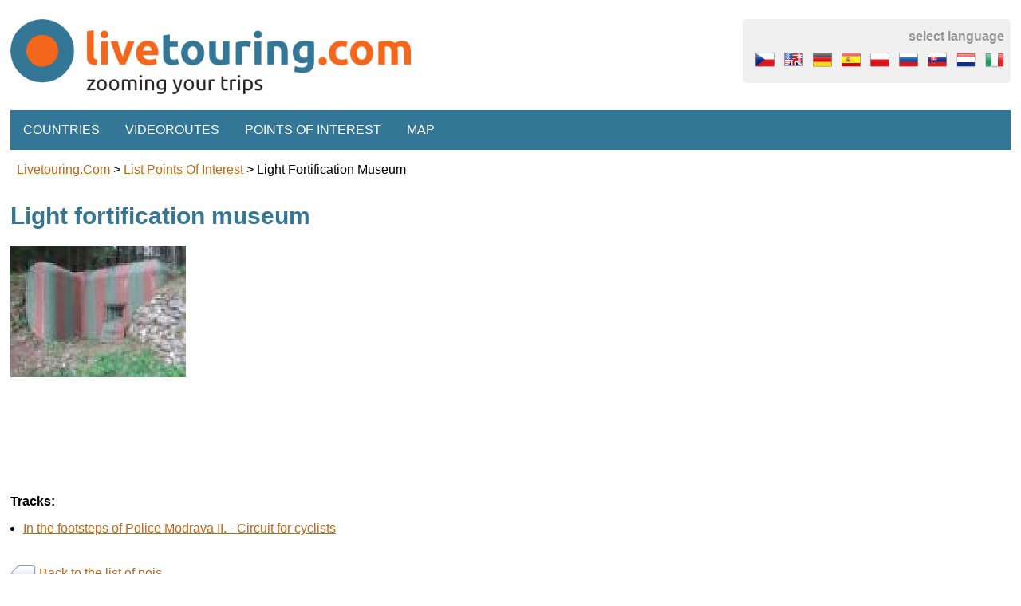

--- FILE ---
content_type: text/html; charset=utf-8
request_url: https://www.livetouring.com/en/poi/detail/2035
body_size: 11648
content:
<!DOCTYPE html>
<html>
<head>
    <meta charset="utf-8">
    <meta name="viewport" content="width=device-width, initial-scale=1.0, maximum-scale=2.0, user-scalable=1">
    <meta name="robots" content="index,follow">
    <meta name="Content-language" content="en">

    <meta property="fb:admins" content="1374180745">
    	<meta property="og:url" content="https://www.livetouring.com/en/poi/detail/2035">
	<link href="https://www.livetouring.com/en/poi/detail/2035" rel="canonical"> 
	<meta property="og:title" content="Light fortification museum"> 
	<meta property="og:description" content="">
	<meta name="description" content="">
	<meta property="og:locale" content="en_US">
			<meta property="og:locale:alternate" content="cs_CZ" />
			<meta property="og:locale:alternate" content="sk_SK" />


    <title>Light fortification museum
 -  Livetouring.com</title>
    <link rel="shortcut icon" href="/favicon.ico">
            <link rel="alternate" hreflang="cs" href="https://www.livetouring.com/cs/poi/detail/2035" />
            <link rel="alternate" hreflang="sk" href="https://www.livetouring.com/sk/poi/detail/2035" />
    <script>document.cookie='resolution='+Math.max(screen.width,screen.height)+("devicePixelRatio" in window ? ","+devicePixelRatio : ",1")+'; path=/';</script>


<link rel="stylesheet" type="text/css" media="screen" href="/webtemp/cssloader-3e9f402469b1.css?1642591440">

   
</head>

<body>
    <div id="leaderboardwrapper">
        <div style="margin:0.5em auto"><ins data-revive-zoneid="450" data-revive-id="13b4194a7b64d0d1a0d5e8aa51c04f6b"></ins></div>
    </div>
    <div id="wrapper">
        <div id="wrapperin">
            <div id="head">
                <a id="logo" class="left" href="/en/"><img src="/images/logo.png" alt="logo"></a>
                <div id="selectlanguage">
                    <div id="selectlanguage-title">select language</div>
                    <div id="selectlanguage-flags">
                    <a href="https://www.livetouring.com/cs/poi/detail/2035"><img src="/images/icons/flags/cs.png" alt="flag česky" title="česky"></a>
                    <a href="https://www.livetouring.com/en/poi/detail/2035"><img src="/images/icons/flags/en.png" alt="flag english" title="english"></a>
                    <a href="/de/"><img src="/images/icons/flags/de.png" alt="flag deutsch" title="deutsch"></a>
                    <a href="/es/"><img src="/images/icons/flags/es.png" alt="flag español" title="español"></a>
                    <a href="/pl/"><img src="/images/icons/flags/pl.png" alt="flag polski" title="polski"></a>
                    <a href="/ru/"><img src="/images/icons/flags/ru.png" alt="flag русский" title="русский"></a>
                    <a href="https://www.livetouring.com/sk/poi/detail/2035"><img src="/images/icons/flags/sk.png" alt="flag slovenčina" title="slovenčina"></a>
                    <a href="/nl/"><img src="/images/icons/flags/nl.png" alt="flag nederlands" title="nederlands"></a>
                    <a href="/it/"><img src="/images/icons/flags/it.png" alt="flag italiano" title="italiano"></a>
                    </div>
                </div>
            </div>
            <div class="viktor"></div>

            <nav id="menu">
                <div class="menuitem">
                    Countries
                    <div class="submenu">
                            <div><a title="Videoroutes in Czech Republic" href="/en/country/czech-republic/">Czech Republic</a></div>
                            <div><a title="Videoroutes in Slovakia" href="/en/country/slovakia/">Slovakia</a></div>
                            <div><a title="Videoroutes in Austria" href="/en/country/austria/">Austria</a></div>
                            <div><a title="Videoroutes in Romania" href="/en/country/romania/">Romania</a></div>
                            <div><a title="Videoroutes in Germany" href="/en/country/germany/">Germany</a></div>
                            <div><a title="Videoroutes in Italy" href="/en/country/italy/">Italy</a></div>
                            <div><a title="Videoroutes in Netherlands" href="/en/country/netherlands/">Netherlands</a></div>
                            <div><a title="Videoroutes in Croatia" href="/en/country/croatia/">Croatia</a></div>
                            <div><a title="Videoroutes in Thailand" href="/en/country/thailand/">Thailand</a></div>
                            <div><a title="Videoroutes in Mexico" href="/en/country/mexico/">Mexico</a></div>
                            <div><a title="Videoroutes in Venezuela" href="/en/country/venezuela/">Venezuela</a></div>
                            <div><a title="Videoroutes in United States of America" href="/en/country/united-states-of-america/">United States of America</a></div>
                            <div><a title="Videoroutes in Cambodia" href="/en/country/cambodia/">Cambodia</a></div>
                            <div><a title="Videoroutes in United Arab Emirates" href="/en/country/united-arabe-mirates/">United Arab Emirates</a></div>
                            <div><a title="Videoroutes in Honduras" href="/en/country/honduras/">Honduras</a></div>
                            <div><a title="Videoroutes in Belize" href="/en/country/belize/">Belize</a></div>
                            <div><a title="Videoroutes in Colombia" href="/en/country/colombia/">Colombia</a></div>
                    </div>
                </div>
                <div class="menuitem">
                    Videoroutes
                    <div class="submenu">
                            <div><a title="Route type: Cycling" href="/en/type/cyclo/">Cycling</a></div>
                            <div><a title="Route type: walking tour" href="/en/type/walk/">walking tour</a></div>
                            <div><a title="Route type: Inline-Skates" href="/en/type/inline/">Inline-Skates</a></div>
                            <div><a title="Route type: ski resort" href="/en/type/ski-resort/">ski resort</a></div>
                            <div><a title="Route type: on the water" href="/en/type/on-the-water/">on the water</a></div>
                            <div><a title="Route type: running" href="/en/type/running/">running</a></div>
                            <div><a title="Route type: by car" href="/en/type/by-car/">by car</a></div>
                            <div><a title="Route type: Golf" href="/en/type/golf/">Golf</a></div>
                            <div><a title="Route type: balloon, plane" href="/en/type/baloon-plane/">balloon, plane</a></div>
                    </div>
                </div>
                <div class="menuitem">
                    <a href="/en/poi/">
                        Points of interest
                    </a>
                </div>
                <div class="menuitem">
                    <a href="/en/map/">
                        Map
                    </a>
                </div>
            </nav>


                        <div id="breadcrumbs">
                        <div><a href="/en/">Livetouring.com</a></div>
                     &gt; 
                        <div><a href="/en/poi/">List points of interest</a></div>
                     &gt; 
                        <div>Light fortification museum</div>
                    
            </div>



            <a name="content"></a>
<h1>Light fortification museum</h1>

<div id="poi-detail">
	<p>
		
	</p>
	<p>
	<img class="photo" src="/images/poi/2035.jpg" height="200" align="left">
	<script async src="//pagead2.googlesyndication.com/pagead/js/adsbygoogle.js"></script>
	<!-- liveoturing response -->
	<ins class="adsbygoogle"
	     style="display:block"
	     data-ad-client="ca-pub-4280740128411949"
	     data-ad-slot="6532746636"
	     data-ad-format="auto"></ins>
	<script>
	(adsbygoogle = window.adsbygoogle || []).push({});
	</script>
	</p>
	<div class="viktor"></div>
	<p><b>Tracks:</b></p>
	<ul>
			<li><a href="/en/track/po-stopach-policie-modrava-cyklo">In the footsteps of Police Modrava II. - Circuit for cyclists</a></li>
	</ul>
</div>

<p class="back">
	<a href="/en/poi/"><img src="/images/icons/32x32/button_navigation_back.png" width="32" height="32" alt="back" style="vertical-align: middle;"></a>
	<a href="/en/poi/">Back to the list of pois</a>
</p>

            <div class="viktor"></div>
        </div>

            <div id="leaderboardfootwrapper">
                <div style="margin:0.5em auto"><ins data-revive-zoneid="451" data-revive-id="13b4194a7b64d0d1a0d5e8aa51c04f6b"></ins></div>
            </div>

        <div id="foot">

            <div id="footlinks">
                <div>
                    <a href="/en/text/about-us/">
                        About Us
                    </a>
                </div>
                <div>
                    <a href="/en/text/press-awards/">
                        Press Awards
                    </a>
                </div>
                <div>
                    <a href="/en/text/advertise/">
                        Advertise
                    </a>
                </div>
                                <div>
                    <a href="/en/text/terms/">
                        Terms of Service
                    </a>
                </div>
                <div>
                    <a href="/en/text/i-want-make-video-tour/">
                        I want make a videoroute
                    </a>
                </div>
                <div>
                    <a href="/en/text/video-tour-for-your-site/">
                        Videoroute for your site
                    </a>
                </div>
                <div>
                    <a href="/en/text/contact-us/">
                        Contact Us
                    </a>
                </div>
            </div>
            <div class="viktor"></div>

            <div id="footline">


                select language:
                <select id="langchange">
                    <option value="cs" >česky</option>
                    <option value="en" selected="selected">english</option>
                    <option value="de" >deutsch</option>
                    <option value="es" >español</option>
                    <option value="pl" >polski</option>
                    <option value="ru" >русский</option>
                    <option value="sk" >slovenčina</option>
                    <option value="nl" >nederlands</option>
                    <option value="it" >italiano</option>
                </select>
                <script>
                    var langChange = document.getElementById('langchange');
                    if (langChange) {
                        langChange.onchange=function(){
                            window.location.href = "/"+langChange.options[langChange.selectedIndex].value;
                        };
                    }
                </script>
            </div>
            <div id="copyright">&copy; 2015 turistika.cz s.r.o.</div>
        </div>
        <div class="viktor"></div>
    </div>

    <script>
        function loadScript(src) {
              var script = document.createElement('script');
              script.type = 'text/javascript';
              script.src = src;
              document.body.appendChild(script);
        }
        var locale = "en";
	</script>
	<script>
		loadScript("\/webtemp\/jsloader-f542e0ffc4e2.js?1517583650");
	</script>

<script>
function reload() {
location.reload();
}
</script>

<!-- Cookie bar PRO powered by Hukot.net -->
<script data-cm-lang="en"
	data-cm-on-accept="reload"
	data-cm-token="566564bf-0778-4907-8d63-06ce8a698219" 
	src="https://cm.hukot.cloud/public/cm.js"></script>

</body>
</html>


--- FILE ---
content_type: text/html; charset=utf-8
request_url: https://www.google.com/recaptcha/api2/aframe
body_size: 266
content:
<!DOCTYPE HTML><html><head><meta http-equiv="content-type" content="text/html; charset=UTF-8"></head><body><script nonce="EqJWuZnpcDPPdc80erv7Gg">/** Anti-fraud and anti-abuse applications only. See google.com/recaptcha */ try{var clients={'sodar':'https://pagead2.googlesyndication.com/pagead/sodar?'};window.addEventListener("message",function(a){try{if(a.source===window.parent){var b=JSON.parse(a.data);var c=clients[b['id']];if(c){var d=document.createElement('img');d.src=c+b['params']+'&rc='+(localStorage.getItem("rc::a")?sessionStorage.getItem("rc::b"):"");window.document.body.appendChild(d);sessionStorage.setItem("rc::e",parseInt(sessionStorage.getItem("rc::e")||0)+1);localStorage.setItem("rc::h",'1769898816642');}}}catch(b){}});window.parent.postMessage("_grecaptcha_ready", "*");}catch(b){}</script></body></html>